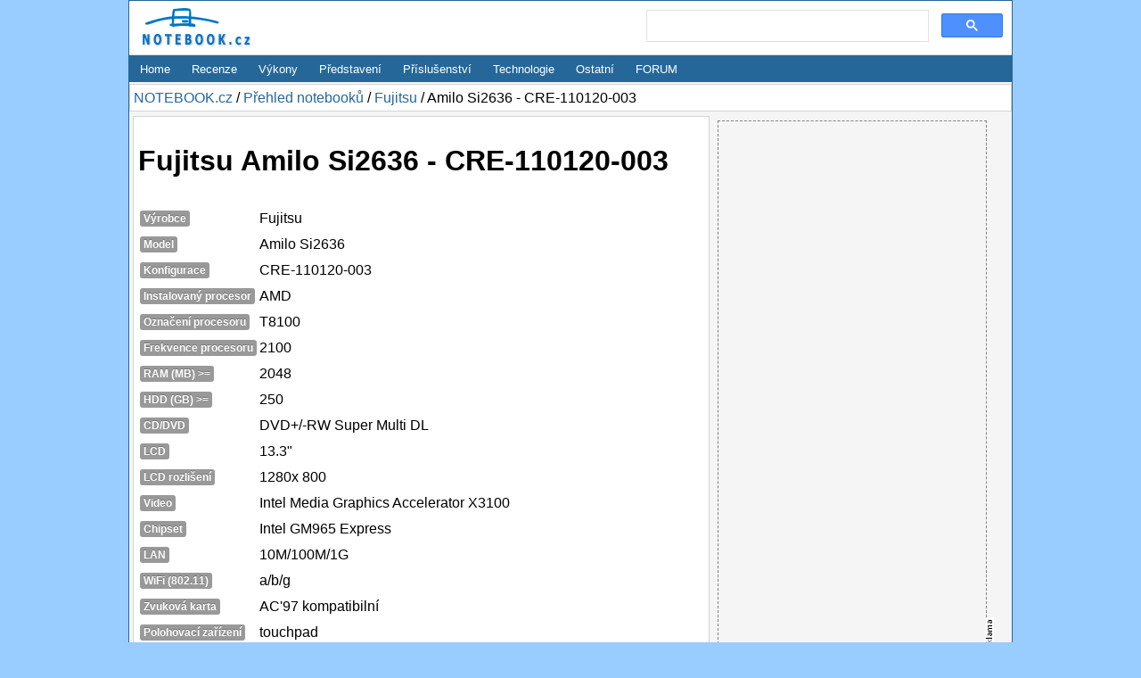

--- FILE ---
content_type: text/html; charset=utf-8
request_url: https://notebook.cz/notebooky/Fujitsu/Amilo-Si2636-CRE-110120-003
body_size: 2535
content:
<!DOCTYPE html>
<html lang="cs">
    <head>
        
                <meta charset="utf-8" />
        <title>Fujitsu Amilo Si2636 - CRE-110120-003 - Přehled notebooků -&nbsp;
NOTEBOOK.cz</title>
        <meta name="viewport" content="width=device-width, initial-scale=1" />

        <meta name="description" content="NOTEBOOK.cz, Notebooky, Recenze notebooků, Články o noteboocích, Novinky, Vyhledávání." />

            <script type="text/javascript" src="/js/front.js"></script>
            <link type="text/css" href="/css/front.css" rel="stylesheet" />
        <link type="image/x-icon" href="/favicon.ico" rel="shortcut icon" />
        <link type="application/rss+xml" href="https://notebook.cz/rss/hlavni" rel="alternate" title="RSS - NOTEBOOK.cz" />
        <link rel="home" href="https://notebook.cz" title="NOTEBOOK.cz" />

        

    </head>



                <body >





        <div id="body">

            <div id="header">

                <h2 id="logo"><a href="/" title="NOTEBOOK.cz"><img alt="NOTEBOOK.cz" src="/images/logo-notebook.png" /></a>
                </h2>



                               <div style="                 
position: absolute;
top: 5px;
right: 5px;
display: table-cell;
width: 400px;
margin: 5px;
">

                               
<script async src="https://cse.google.com/cse.js?cx=bffc53fea464dbe92"></script>
<div class="gcse-searchbox-only" data-resultsUrl="https://notebook.cz/search/s.php"></div>     

                               
                        </div>

            </div>



                    <div id="menu">
<ul>
    <li><a href="https://notebook.cz" title="Notebooky">Home</a></li>
    <li><a href="/clanky/recenze-notebook" title="Notebooky Recenze, Testy">Recenze</a></li>
    <li><a href="/benchmark/top5.php" title="TOP 5 benchmark výkony, notebooky, mobilní procesory a grafické karty">Výkony</a></li>
    <li><a href="/clanky/predstaveni-notebook" title="Notebooky Představení">Představení</a></li>
    <li><a href="/clanky/prislusenstvi" title="Notebooky Příslušenství">Příslušenství</a></li>
    <li><a href="/clanky/technologie" title="Notebooky Technologie">Technologie</a></li>
    <!-- <li><a href=" /clanky/kratke- zpravy" title="Notebooky Krátké zprávy">Krátce</a></li> -->
    <li><a href="/clanky/ostatni" title="Notebooky Ostatní témata">Ostatní</a></li>
    <!-- <li><a href=" /clanky/monitor- trhu" title="Notebooky Ceny">Monitor trhu</a></li> -->
    <!-- <li><a href=" /notebooky" title="Notebooky Přehled">Přehled notebooků</a></li> -->
    <!-- li><a href=" /vyhledat" title="Notebooky Vyhledávání">Prohledat notebooky</a></li -->
    <li><a href="https://forum.notebook.cz" title="Notebooky FORUM">FORUM</a></li>
</ul>                    </div>



                <div id="breadcrumbs">
                    <div class="padding">
                        <a href="https://notebook.cz" title="Zpět na úvodní stranu.">NOTEBOOK.cz</a>&nbsp;/ <a href="/notebooky" title="Přehled notebooků">Přehled notebooků</a> /
<a href="/notebooky/Fujitsu" title="Fujitsu">Fujitsu</a> /
Amilo Si2636 - CRE-110120-003

                    </div>
                </div>

            <div id="content" class="column-left">
                <div class="padding ">
<h1>Fujitsu Amilo Si2636 - CRE-110120-003</h1>
<p>
<table id="ModelDetails">
    <tr valign="top">
        <td colspan="2" align="left" class="value"></td>
    </tr>
    <tr valign="top">
        <th nowrap align="right" class="label">Výrobce</th>
        <td align="left" class="value">
            Fujitsu
        </td>
    </tr>
    <tr valign="top">
        <th nowrap align="right" class="label">Model</th>
        <td align="left" class="value">
            Amilo Si2636
        </td>
    </tr>
    <tr valign="top">
        <th nowrap align="right" class="label">Konfigurace</th>
        <td align="left" class="value">
            CRE-110120-003
        </td>
    </tr>
    <tr valign="top">
        <th nowrap align="right" class="label">Instalovaný procesor</th>
        <td align="left" class="value">
            AMD
        </td>
    </tr>
    <tr valign="top">
        <th nowrap align="right" class="label">Označení procesoru</th>
        <td align="left" class="value">
            T8100
        </td>
    </tr>
    <tr valign="top">
        <th nowrap align="right" class="label">Frekvence procesoru</th>
        <td align="left" class="value">
            2100
        </td>
    </tr>
    <tr valign="top">
        <th nowrap align="right" class="label">RAM (MB) &gt;=</th>
        <td align="left" class="value">
            2048
        </td>
    </tr>
    <tr valign="top">
        <th nowrap align="right" class="label">HDD (GB) &gt;=</th>
        <td align="left" class="value">
            250
        </td>
    </tr>
    <tr valign="top">
        <th nowrap align="right" class="label">CD/DVD</th>
        <td align="left" class="value">
            DVD+/-RW Super Multi DL
        </td>
    </tr>
    <tr valign="top">
        <th nowrap align="right" class="label">LCD</th>
        <td align="left" class="value">
            13.3"
        </td>
    </tr>
    <tr valign="top">
        <th nowrap align="right" class="label">LCD rozlišení</th>
        <td align="left" class="value">
            1280x 800
        </td>
    </tr>
    <tr valign="top">
        <th nowrap align="right" class="label">Video</th>
        <td align="left" class="value">
            Intel Media Graphics Accelerator X3100
        </td>
    </tr>
    <tr valign="top">
        <th nowrap align="right" class="label">Chipset</th>
        <td align="left" class="value">
            Intel GM965 Express
        </td>
    </tr>
    <tr valign="top">
        <th nowrap align="right" class="label">LAN</th>
        <td align="left" class="value">
             10M/100M/1G
        </td>
    </tr>
    <tr valign="top">
        <th nowrap align="right" class="label">WiFi (802.11)</th>
        <td align="left" class="value">
            a/b/g
        </td>
    </tr>
    <tr valign="top">
        <th nowrap align="right" class="label">Zvuková karta</th>
        <td align="left" class="value">
            AC'97 kompatibilní
        </td>
    </tr>
    <tr valign="top">
        <th nowrap align="right" class="label">Polohovací zařízení</th>
        <td align="left" class="value">
            touchpad
        </td>
    </tr>
    <tr valign="top">
        <th nowrap align="right" class="label">Operační systém</th>
        <td align="left" class="value">
            Windows Vista Home Premium
        </td>
    </tr>
    <tr valign="top">
        <th nowrap align="right" class="label">Baterie </th>
        <td align="left" class="value">
            Li-Ion
        </td>
    </tr>
    <tr valign="top">
        <th nowrap align="right" class="label">Rozhraní</th>
        <td align="left" class="value">
            2x audio IN/OUT, 1x Bluetooth, 1x DVI, 1x IEEE 1394 FireWire, 1x ExpressCard 34/54, 1x SPDIF, 3x USB 2.0, 1x (MS) Memory Stick, 1x (MS Pro) Memory Stick Pro, 1x (MMC) MultiMedia Card, 1x (SD) Secure Digital, 1x webkamera
        </td>
    </tr>
    <tr valign="top">
        <th nowrap align="right" class="label">Reproduktory</th>
        <td align="left" class="value">
            2.1
        </td>
    </tr>
    <tr valign="top">
        <th nowrap align="right" class="label">Hmotnost (kg)</th>
        <td align="left" class="value">
            2.3
        </td>
    </tr>
    <tr valign="top">
        <th nowrap align="right" class="label">Orientační cena Kč</th>
        <td align="left" class="value">
            19 890
            (24 067 s DPH)
        </td>
    </tr>
    <tr valign="top">
        <th nowrap align="right" class="label">Aktualizace ceny</th>
        <td align="left" class="value">
            2009-07-30 13:33:02
        </td>
    </tr>
    <tr valign="top">
        <th nowrap align="right" class="label">Délka záruky</th>
        <td align="left" class="value">
            2 roky
        </td>
    </tr>
    <tr valign="top">
        <th nowrap align="right" class="label">Doplňující informace</th>
        <td align="left" class="value">
            e-SATA; HDMI
        </td>
    </tr>
</table>

<hr />
<div id="BannerCatalogDetailBottom">
            </div>
                </div>

<div class="banner border">
    <div class="marker vertical">&nbsp;</div>

<iframe src="https://reklama.notebook.cz/_show/600x300.php" width="600" height="300" frameborder="0" scrolling="no"></iframe>

</div>            </div>



                        <div id="banner-right">
<div class="banner border">
    <div class="marker vertical">&nbsp;</div>

    <iframe src="https://reklama.notebook.cz/_show/300x600.php" width="300" height="600" frameborder="0" scrolling="no"></iframe>

</div>                        </div>
                                        <div id="sections">
                    </div>

                <div id="footer">
                    <div class="main-width center">
                                                <hr />    
                        <div class="padding">
                            <p>&copy; Copyright Viktor Péder 2001 - 2026</p>
                            <p>Publikování nebo další šíření obsahu serveru NOTEBOOK.cz je bez písemného souhlasu redakce zakázáno.</p>
                            <p><a href="https://notebook.cz/clanky/redakce/2005/kontakt" title="Kontakt">Kontakt na redakci</a></p>
                            <p>ISSN 1214-2875 | <a href="https://notebook.cz/aktuality/notebook_cz.xml" title="RSS novinky.">RSS</a></p>
                                                        <hr /><p>Používáme cookies pro lepší funkčnost obsahu. Personalizace inzerce je zakázána.</p>
                        </div>
                    </div>
                </div>
        </div>
<script async src="https://pagead2.googlesyndication.com/pagead/js/adsbygoogle.js?client=ca-pub-9396280602986820" crossorigin="anonymous"></script>
    </body>
</html>

--- FILE ---
content_type: text/html; charset=utf-8
request_url: https://www.google.com/recaptcha/api2/aframe
body_size: 114
content:
<!DOCTYPE HTML><html><head><meta http-equiv="content-type" content="text/html; charset=UTF-8"></head><body><script nonce="FAbOym_fQ8OJtq7XFgmWXw">/** Anti-fraud and anti-abuse applications only. See google.com/recaptcha */ try{var clients={'sodar':'https://pagead2.googlesyndication.com/pagead/sodar?'};window.addEventListener("message",function(a){try{if(a.source===window.parent){var b=JSON.parse(a.data);var c=clients[b['id']];if(c){var d=document.createElement('img');d.src=c+b['params']+'&rc='+(localStorage.getItem("rc::a")?sessionStorage.getItem("rc::b"):"");window.document.body.appendChild(d);sessionStorage.setItem("rc::e",parseInt(sessionStorage.getItem("rc::e")||0)+1);localStorage.setItem("rc::h",'1769186032018');}}}catch(b){}});window.parent.postMessage("_grecaptcha_ready", "*");}catch(b){}</script></body></html>

--- FILE ---
content_type: text/css
request_url: https://notebook.cz/css/front.css
body_size: 2003
content:
html {
    font: x-small/250% sans-serif;
}

body {
    color: #000;
    background: #99ccff;
    margin: 0 auto;
    padding: 0;
    font-size: 160%;
    width: 992px;
}

.column-left {
    float: left;
    border: 1px #d5d5d5 solid;
    display: table-cell;
    margin-left: 4px;
}

.column-right {
    float: right;
    border: 1px #d5d5d5 solid;
    display: table-cell;
    margin-right: 4px;
}

#box {
    display: table-cell;
    float: left;
    width: 100%;
    border-bottom: 1px #d5d5d5 solid;
}

#body {
    position: relative;
    background: #f5f5f5;
    border: 1px #266799 solid;

}

/* - - - h e a d e r - - - */

#header {
    background-color: #fff;
    width: 100%;
    border-bottom: 1px #d5d5d5 solid;
    height: 60px;
}

#logo {
    margin: 0;
    padding: 0;
    display: table-cell;
}

#logo img {width: 144px; height: 56px; margin: 3px 0 0 0;}

#search-box {
    position: absolute;
    padding: 0;
    margin: 0;
    top: 22px;
    right: 5px;
    display: table-cell;
}

#search-box input.text {
    padding: 0 0 0 5px;
    width: 250px;
    height: 26px;
    vertical-align: middle;
    color: #000;
    border: 1px solid #848484;
    border-color: #848484 #fff #e0e0e0 #c1c1c1;
}

#search-box .button {
    width: 70px;
    height: 30px;
    background: #266799;
    vertical-align: middle;
    color: #fff;
    border: 1px solid #c5c5c5;
    font-size: .7em;
}

#search-box .button:hover, #search-box .button:active {
    background: #399be5
}

/*  - - - m e n u  - - - */

#menu {
    margin: 0 auto;
    padding: 0;
    background-color: #266799;
}

#menu ul {
    margin: 0;
    padding: 0;
    display: table-cell;
}

#menu ul li {
    float: left;
    list-style: none;
    margin: 0;
    padding: 2px;
}

#menu ul li a {
    color: #fff;
    text-decoration: none;
    background-color: transparent;
    padding: 10px;
    font-size: .8em;
}

#menu ul li a:hover {
    background-color: #399be5;
}

/* - - - b r e a d c r u m b s - - - */

#breadcrumbs {
    background-color: #fff;
    border: 1px #d5d5d5 solid;
    margin: 2px 0 5px 0;
}

#breadcrumbs .padding {
    padding: 2px 4px;
}

#breadcrumbs h1 {
    display: inline;
    font-size: 100%;
    font-weight: normal;
}

/* - - - c o n t e n t - - - */

#content {
    width: 645px;
    background-color: #fff;
    border-top: 1px #d5d5d5 solid;
    margin-bottom: 5px;
}

.padding {
    padding: 5px;
}

.padding-article {
    padding: 25px;
}

#right-sidebar {
    max-width: 330px;
    border-top: 1px #d5d5d5 solid;
    background: white;
}

#sections .section {
    width: 486px;
    float: left;
    margin: 4px 4px 4px 4px;
}

#sections .section .section-body {
    background-color: #fff;
    border: 1px #d5d5d5 solid;
}

#sections .section .section-body .row {
    height: 60px;
}

#footer {
    clear: both;
    display: block;
    background-color: #fff;
    border-top: 1px solid #d5d5d5;
    text-align: center;
}

.paginator {
    padding: 5px;
    text-align: center;
    font-size: 120%;

}

.paginator span.current {
    font-weight: bold;
    font-size: 150%;
}

h1, h2, h3, h4, h5, h6 {
    margin: 1em 0 1em 0;
}

p {
    margin: 1em auto;
}

a {
    color: #266799;
    text-decoration: none;
}

a:hover {
    color: #399be5;
    text-decoration: underline;
}

a img {
    border: 0;
}

.table-like {
    display: table;
}

.table-like .row {
    display: table-row;
}

.table-like .cell {
    display: table-cell;
    vertical-align: top;
}

.text-center {
    text-align: center;
}

.img-label {
    position: relative;
    top: -15px;
    font-size: 80%;
    font-style: italic;
}

#article h1 {
    line-height: 1.3em;
    font-size: 160%;
}

#article img {
    margin: 5px;
    max-width: 90%;
    max-height: 350px;
}

#article .date-and-section {
    font-size: 90%;
}

#article #content-parts {
    background-color: #f5f5f5;
    border: 1px #d5d5d5 solid;
    list-style: square inside;
    padding: 5px 10px;
    line-height: 1.3em;
}

#article #content-parts span {
    font-weight: bold;
}

#article .perex {
    font-size: 130%;
    line-height: 1.3em;
    margin-left: 1%;
    width: 98%;
}

#article #main-image {
    margin: 0 auto;
}

#article table td {
    border: 1px #000 solid;
    padding: 2px 2px;
    margin: 1em auto;
}

#article ul {
    padding: 5px 10px;
    width: 88%;
    margin: auto;
}

#article p, #article ul {
    margin-left: 1%;
    font-size: 100%;
    line-height: 1.3em;
}

#article #gallery img {
    margin: 10px 0;
    padding: 1px;
    border: 1px #d5d5d5 solid;

}

#article-annotation {
    padding: 5px;
    border-bottom: 1px #d5d5d5 solid;

}

#article-annotation .info{
    font-size: 80%;
    margin: 0;
    width: 460px;
    text-align: right;
}

#article-annotation h3 {
    font-size: 130%;
    height: 75px;
    margin-left: 5px;
}

#article-annotation .cell.first {
    padding-right: 5px;
}

#article-annotation img {
    max-width: 150px;
    padding: 1px;
    border-right: 1px #d5d5d5 solid;
    border-left: 1px #d5d5d5 solid;
}


#sections .section .section-body {
    padding: 5px;
}

#sections .section .section-body h4 {
    margin: 0;
    font-size: 130%;
}

#sections .section .section-body .cell {
    border-top: 1px #d5d5d5 solid;
}

#sections .section .section-body .cell.first {
    padding-right: 5px;
}

#sections .section .section-body img {
    max-width: 60px;
    max-height: 60px;
}

#sections .section .section-body .cell a {
    display: block;
    margin: 5px 0;
    font-size: .9em;
    line-height: 1.3em;
}

#top-five-articles {
    padding: 5px;
}

#top-five-articles h4 {
    margin: 0;
}

#top-five-articles .cell {
    border-top: 1px #d5d5d5 solid;
}

#top-five-articles .cell.first {
    padding-right: 5px;
}

#top-five-articles img {
    max-width: 60px;
    max-height: 60px;
}

#top-five-articles .cell a {
    display: block;
    margin: 5px 0;
    font-size: .9em;
    line-height: 1.3em;
}

#top-five-articles .row {
    height: 60px;
}

#search-results h3 {
    margin-bottom: 3px;
}

#search-results p.info {
    margin-bottom: 1.2em;
}

/* LEGACY CSS for NotebookCatalog */

#SearchForm .Row {
    display: table-row;
}

#SearchForm .Cell {
    display: table-cell;
    padding: 4px;
    vertical-align: middle;
}

#SearchForm label {
    font-weight: bold;
}

#ArchiveSwitch {
    margin: 8px 0 0 0;
    padding: 0;
}

#BrandSwitch {
    margin: 8px 0 0 0;
    padding: 0;
    font-size: .9em;
}

#ArchiveSwitch .current, #BrandSwitch .current {
    font-weight: bold;
}

.Notebook {
    border-top: 1px #d5d5d5 solid;
    margin-bottom: 10px;
    padding: 0 10px;
}

.Notebook h3 {
    margin-top: 0.3em;
}

.Notebook img {
    float: left;
    width: 100px;
    margin-top: 14px;
    margin-right: 5px;
}

/* BOOTSTRAP COPY */

.label {
    display: inline-block;
    padding: 2px 4px;
    font-size: 11.844px;
    font-weight: bold;
    line-height: 14px;
    color: #ffffff;
    vertical-align: baseline;
    white-space: nowrap;
    text-shadow: 0 -1px 0 rgba(0, 0, 0, 0.25);
    background-color: #999999;
}

.label {
    -webkit-border-radius: 3px;
    -moz-border-radius: 3px;
    border-radius: 3px;
}

.label-success {
    background-color: #468847;
}

.label-success[href] {
    background-color: #356635;
}

a.label:hover {
    color: #ffffff;
    text-decoration: none;
    cursor: pointer;
}

/* - - - b a n n e r s - - - */

.banner {
    position: relative;
}

.banner .marker.vertical {
    width: 9px;
    height: 44px;
    position: absolute;
    bottom: 0;
    right: -9px;
    background: url("/images/ad-marker-vertical.gif") top left no-repeat;
}

.banner .marker.horizontal {
    width: 44px;
    height: 9px;
    position: absolute;
    bottom: -9px;
    right: 0;
    background: url("/images/ad-marker-horizontal.gif") top left no-repeat;
}

.banner.border {
    border: 1px dashed grey;
}

.banner img {
    margin: 0;
    padding: 0;
}

#banner-full {
    width: 990px;
    height: 200px;
    margin: auto;
}

#banner-full .banner-left {
    width: 300px;
    height: 1000px;
    position: absolute;
    top: 0;
    left: -300px;
}

#banner-full .banner-right {
    width: 300px;
    height: 1000px;
    position: absolute;
    top: 0;
    right: -300px;
}

#banner-top {
    margin: 2px auto;
}

#banner-top .banner {
    width: 970px;
    height: 90px;
    margin: auto;
}

#banner-bottom {
    margin: 2px auto;
}

#banner-top .banner {
    width: 989px;
    height: 300px;
    margin: auto;
}

#banner-side {
    position: absolute;
    top: 0px;
    left: 1005px;
}

#banner-side .banner {
    width: 160px;
    height: 600px;
}

#banner-right {
    width: 330px;
    margin-top: 5px;
    display: table-cell;
    float: right;
}

#banner-right .banner {
    width: 300px;
    height: 600px;
}

#BannerCatalogDetailBottom {
    margin: 0 auto;
    display: table-cell;
}

#BannerCatalogDetailBottom .banner {
    width: 600px;
    height: 300px;
    margin: auto;
}